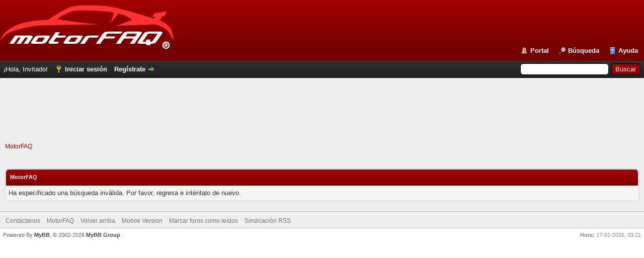

--- FILE ---
content_type: text/html; charset=UTF-8
request_url: https://www.motorfaq.com/search.php?action=results&sid=99ef42f71664f066a56291bb09ae3a52
body_size: 3989
content:
<!DOCTYPE html PUBLIC "-//W3C//DTD XHTML 1.0 Transitional//EN" "http://www.w3.org/TR/xhtml1/DTD/xhtml1-transitional.dtd"><!-- start: error -->
<html xml:lang="es" lang="es" xmlns="http://www.w3.org/1999/xhtml">
<head>
<title>MotorFAQ</title>
<!-- start: headerinclude -->
<link rel="apple-touch-icon" sizes="57x57" href="favicon/apple-icon-57x57.png">
<link rel="apple-touch-icon" sizes="60x60" href="favicon/apple-icon-60x60.png">
<link rel="apple-touch-icon" sizes="72x72" href="favicon/apple-icon-72x72.png">
<link rel="apple-touch-icon" sizes="76x76" href="favicon/apple-icon-76x76.png">
<link rel="apple-touch-icon" sizes="114x114" href="favicon/apple-icon-114x114.png">
<link rel="apple-touch-icon" sizes="120x120" href="favicon/apple-icon-120x120.png">
<link rel="apple-touch-icon" sizes="144x144" href="favicon/apple-icon-144x144.png">
<link rel="apple-touch-icon" sizes="152x152" href="favicon/apple-icon-152x152.png">
<link rel="apple-touch-icon" sizes="180x180" href="favicon/apple-icon-180x180.png">
<link rel="icon" type="image/png" sizes="192x192"  href="favicon/android-icon-192x192.png">
<link rel="icon" type="image/png" sizes="32x32" href="favicon/favicon-32x32.png">
<link rel="icon" type="image/png" sizes="96x96" href="favicon/favicon-96x96.png">
<link rel="icon" type="image/png" sizes="16x16" href="favicon/favicon-16x16.png">
<link rel="manifest" href="favicon/manifest.json">
<meta name="msapplication-TileColor" content="#ffffff">
<meta name="msapplication-TileImage" content="favicon/ms-icon-144x144.png">
<meta name="theme-color" content="#ffffff">
<link rel="alternate" type="application/rss+xml" title="Últimos temas (RSS 2.0)" href="https://www.motorfaq.com/syndication.php" />
<link rel="alternate" type="application/atom+xml" title="Últimos temas (Atom 1.0)" href="https://www.motorfaq.com/syndication.php?type=atom1.0" />
<meta http-equiv="Content-Type" content="text/html; charset=UTF-8" />
<meta http-equiv="Content-Script-Type" content="text/javascript" />
<script type="text/javascript" src="https://www.motorfaq.com/jscripts/jquery.js?ver=1806"></script>
<script type="text/javascript" src="https://www.motorfaq.com/jscripts/jquery.plugins.min.js?ver=1806"></script>
<script type="text/javascript" src="https://www.motorfaq.com/jscripts/general.js?ver=1810"></script>

<link type="text/css" rel="stylesheet" href="https://www.motorfaq.com/cache/themes/theme43/global.min.css" />
<link type="text/css" rel="stylesheet" href="https://www.motorfaq.com/cache/themes/theme43/thread_status.min.css" />
<link type="text/css" rel="stylesheet" href="https://www.motorfaq.com/cache/themes/theme43/css3.min.css" />
<link type="text/css" rel="stylesheet" href="https://www.motorfaq.com/cache/themes/theme43/color_flame.min.css" />
<link type="text/css" rel="stylesheet" href="https://www.motorfaq.com/cache/themes/theme1/alerts.min.css" />
<link type="text/css" rel="stylesheet" href="https://www.motorfaq.com/cache/themes/theme1/mentionme.min.css" />

<script type="text/javascript">
<!--
	lang.unknown_error = "Ha ocurrido un error desconocido.";

	lang.select2_match = "Hay un resultado disponible, presiona intro para selecionarlo.";
	lang.select2_matches = "Hay {1} resultados disponibles, usa las flechas arriba y abajo para navegar.";
	lang.select2_nomatches = "No se han encontrado coincidencias";
	lang.select2_inputtooshort_single = "Por favor, introduce uno o más caracteres";
	lang.select2_inputtooshort_plural = "Por favor, introduce {1} o más caracteres";
	lang.select2_inputtoolong_single = "Por favor, elimina un caracter";
	lang.select2_inputtoolong_plural = "Por favor, elimina {1} caracteres";
	lang.select2_selectiontoobig_single = "Solo puedes seleccionar un elemento";
	lang.select2_selectiontoobig_plural = "Solo puedes seleccionar {1} elementos";
	lang.select2_loadmore = "Cargando más resultados…";
	lang.select2_searching = "Buscando…";

	var cookieDomain = ".motorfaq.com";
	var cookiePath = "/";
	var cookiePrefix = "";
	var cookieSecureFlag = "1";
	var deleteevent_confirm = "¿Estás seguro de que quieres borrar este evento?";
	var removeattach_confirm = "¿Estás seguro de que quieres borrar los archivos adjuntos seleccionados de este mensaje?";
	var loading_text = 'Cargando<br />Por favor, espere..';
	var saving_changes = 'Guardando cambios..';
	var use_xmlhttprequest = "1";
	var my_post_key = "0dc4255f6964df6f4d8c36a53faffed3";
	var rootpath = "https://www.motorfaq.com";
	var imagepath = "https://www.motorfaq.com/images";
  	var yes_confirm = "Sí";
	var no_confirm = "No";
	var MyBBEditor = null;
	var spinner_image = "https://www.motorfaq.com/images/spinner.gif";
	var spinner = "<img src='" + spinner_image +"' alt='' />";
	var modal_zindex = 9999;
// -->
</script><!-- start: myalerts_js_popup -->
<script type="text/javascript">
    var unreadAlerts = '';
</script>
<script type="text/javascript" src="https://www.motorfaq.com/jscripts/myalerts.js"></script>

<!-- end: myalerts_js_popup -->
<!-- end: headerinclude -->

        <link href="https://groups.tapatalk-cdn.com/static/manifest/manifest.json" rel="manifest">
        
        <meta name="apple-itunes-app" content="app-id=307880732, affiliate-data=at=10lR7C, app-argument=tapatalk://www.motorfaq.com/?location=search" />
        
</head>
<body>
<!-- start: header -->
<div id="container">
		<a name="top" id="top"></a>
		<div id="header">
			<div id="logo">
				<div class="wrapper">
					<a href="https://www.motorfaq.com/index.php"><img src="https://www.motorfaq.com/images/logo.png" alt="MotorFAQ" title="MotorFAQ" /></a>
					<ul class="menu top_links">
						<!-- start: header_menu_portal -->
<li><a href="https://www.motorfaq.com/portal.php" class="portal">Portal</a></li>
<!-- end: header_menu_portal -->
						<!-- start: header_menu_search -->
<li><a href="https://www.motorfaq.com/search.php" class="search">Búsqueda</a></li>
<!-- end: header_menu_search -->
						
						
						<li><a href="https://www.motorfaq.com/misc.php?action=help" class="help">Ayuda</a></li>
					</ul>
				</div>
			</div>
			<div id="panel">
				<div class="upper">
					<div class="wrapper">
						<!-- start: header_quicksearch -->
						<form action="https://www.motorfaq.com/search.php" method="post">
						<fieldset id="search">
							<input name="keywords" type="text" class="textbox" />
							<input value="Buscar" type="submit" class="button" />
							<input type="hidden" name="action" value="do_search" />
							<input type="hidden" name="postthread" value="1" />
						</fieldset>
						</form>
<!-- end: header_quicksearch -->
						<!-- start: header_welcomeblock_guest -->
					<!-- Continuation of div(class="upper") as opened in the header template -->
						<span class="welcome">¡Hola, Invitado! <a href="https://www.motorfaq.com/member.php?action=login" onclick="$('#quick_login').modal({ fadeDuration: 250, keepelement: true, zIndex: (typeof modal_zindex !== 'undefined' ? modal_zindex : 9999) }); return false;" class="login">Iniciar sesión</a> <a href="https://www.motorfaq.com/member.php?action=register" class="register">Regístrate</a></span>
					</div>
				</div>
				<div class="modal" id="quick_login" style="display: none;">
					<form method="post" action="https://www.motorfaq.com/member.php">
						<input name="action" type="hidden" value="do_login" />
						<input name="url" type="hidden" value="" />
						<input name="quick_login" type="hidden" value="1" />
						<table width="100%" cellspacing="0" cellpadding="5" border="0" class="tborder">
							<tr>
								<td class="thead" colspan="2"><strong>Iniciar sesión</strong></td>
							</tr>
							<tr>
								<td class="trow1" width="25%"><strong>Nombre de usuario:</strong></td>
								<td class="trow1"><input name="quick_username" id="quick_login_username" type="text" value="" class="textbox initial_focus" /></td>
							</tr>
							<tr>
								<td class="trow2"><strong>Contraseña:</strong></td>
								<td class="trow2">
									<input name="quick_password" id="quick_login_password" type="password" value="" class="textbox" /> <a href="https://www.motorfaq.com/member.php?action=lostpw" class="lost_password">¿Perdiste tu contraseña?</a>
								</td>
							</tr>
							<tr>
								<td class="trow1">&nbsp;</td>
								<td class="trow1 remember_me">
									<input name="quick_remember" id="quick_login_remember" type="checkbox" value="yes" class="checkbox" checked="checked" />
									<label for="quick_login_remember">Recordarme</label>
								</td>
							</tr>
							<tr>
								<td class="trow2" colspan="2">
									<div align="center"><input name="submit" type="submit" class="button" value="Iniciar sesión" /></div>
								</td>
							</tr>
						</table>
					</form>
				</div>
				<script type="text/javascript">
					$("#quick_login input[name='url']").val($(location).attr('href'));
				</script>
<!-- end: header_welcomeblock_guest -->
					<!-- </div> in header_welcomeblock_member and header_welcomeblock_guest -->
				<!-- </div> in header_welcomeblock_member and header_welcomeblock_guest -->
				</div>
		</div>
		<div id="content">
			<div class="wrapper">
				
				
				
				
				
				
				 <!-- BAM --><!-- start: bam_announcement_container -->

<style>
	.bam_announcement.yellow {
		background: #FFF6BF;
		border: 1px solid #FFD324;
	}

	.bam_announcement.green {
		background: #D6ECA6;
		border: 1px solid #8DC93E;
	}

	.bam_announcement.blue {
		background: #ADCBE7;
		border: 1px solid #0F5C8E;
	}

	.bam_announcement.red {
		background: #FBE3E4;
		border: 1px solid #A5161A;
	}

	.bam_announcement {
		-moz-border-radius: 5px;
		-webkit-border-radius: 5px;
		border-radius: 5px; 
		text-align: center;
		margin: 10px auto;
		padding: 8px 12px;
		background: #EBEBEB;
		color: #000000;
		border: 1px solid #ADADAD;
	}

	.bam_date {
		color: #636161;
		font-size: 0.78em;
		margin-left: 6px;
	}	

	/* Insert Custom CSS Here */
</style>
<div class="bam_announcements"></div>
<!-- end: bam_announcement_container --><!-- /BAM -->
				</br>
			
				<script async src="//pagead2.googlesyndication.com/pagead/js/adsbygoogle.js"></script>
<script>
  (adsbygoogle = window.adsbygoogle || []).push({
    google_ad_client: "ca-pub-3909943995451202",
    enable_page_level_ads: true
  });
</script>
				<center style="background-color:#eeeeee"><script type="text/javascript">
    google_ad_client = "ca-pub-3909943995451202";
    google_ad_slot = "5932188977";
    google_ad_width = 728;
    google_ad_height = 90;
</script>
<!-- Horizontal Header PC -->
<script type="text/javascript"
src="//pagead2.googlesyndication.com/pagead/show_ads.js">
</script></center>
<!-- start: nav -->
<div class="navigation" style="background-color: #EEEEEE">
<!-- start: nav_bit -->
<a href="https://www.motorfaq.com/index.php">MotorFAQ</a>
<!-- end: nav_bit --><!-- start: nav_sep_active -->
<!-- <br /><img src="https://www.motorfaq.com/images/nav_bit.png" alt="" /> -->
<!-- end: nav_sep_active --><!-- start: nav_bit_active -->
<!-- <span class="active">Mensaje del foro</span> -->
<!-- end: nav_bit_active -->
</div>
<!-- end: nav -->
	<br />
<!-- end: header -->
<br />
<table border="0" cellspacing="0" cellpadding="5" class="tborder">
<tr>
<td class="thead"><span class="smalltext"><strong>MotorFAQ</strong></span></td>
</tr>
<tr>
<td class="trow1">Ha especificado una búsqueda inválida. Por favor, regresa e inténtalo de nuevo.</td>
</tr>
</table>
<!-- start: footer -->
<!-- start: ougcspoiler_js -->
<script type="text/javascript" src="https://www.motorfaq.com/jscripts/ougc_spoiler.js"></script>
<script type="text/javascript">
<!--
	lang.ougc_spoiler_show = "Mostrar";
	lang.ougc_spoiler_hide = "Ocultar";
	lang.ougc_spoiler_title = "Spoiler";
// -->
</script>
<!-- end: ougcspoiler_js -->
	</div>
</div>
<div id="footer">
	<div class="upper">
		<div class="wrapper">
			
			
			<ul class="menu bottom_links">
				<!-- start: footer_contactus -->
<li><a href="https://www.motorfaq.com/contact.php">Contáctanos</a></li>
<!-- end: footer_contactus -->
				<li><a href="https://www.motorfaq.com/">MotorFAQ</a></li>
				<li><a href="#top">Volver arriba</a></li>
				<li><a href="misc.php?action=switch_version&amp;my_post_key=803e693adc477af42111b5b843d01ed6">Mobile Version</a></li>
				<li><a href="https://www.motorfaq.com/misc.php?action=markread">Marcar foros como leídos</a></li>
				<li><a href="https://www.motorfaq.com/misc.php?action=syndication">Sindicación RSS</a></li>
			</ul>
		</div>
	</div>
	<div class="lower">
		<div class="wrapper">
			<span id="current_time"><strong>Hora:</strong> 17-01-2026, 03:21</span>
			<span id="copyright">
				<!-- MyBB is free software developed and maintained by a volunteer community.
					It would be much appreciated by the MyBB Group if you left the full copyright and "powered by" notice intact,
					to show your support for MyBB.  If you choose to remove or modify the copyright below,
					you may be refused support on the MyBB Community Forums.

					This is free software, support us and we'll support you. -->
				Powered By <a href="https://mybb.com" target="_blank">MyBB</a>, &copy; 2002-2026 <a href="https://mybb.com" target="_blank">MyBB Group</a>.
				<!-- End powered by -->
			</span>
		</div>
	</div>
</div>
<!-- The following piece of code allows MyBB to run scheduled tasks. DO NOT REMOVE --><!-- start: task_image -->
<img src="https://www.motorfaq.com/task.php" width="1" height="1" alt="" />
<!-- end: task_image --><!-- End task image code -->

</div>
<!-- MentionMe Autocomplete Scripts -->
<script type="text/javascript" src="https://www.motorfaq.com/jscripts/Caret.js/jquery.caret.min.js"></script>
<script type="text/javascript" src="https://www.motorfaq.com/jscripts/MentionMe/autocomplete.min.js"></script>
<script type="text/javascript">
<!--
	MentionMe.autoComplete.setup({
		lang: {
			instructions: 'Escribe un nombre de usuario',
		},
		maxLength: '15',
		maxItems: '5',
		minWidth: '120',
		tid: '',
		fullText: '0',
		showAvatars: '1',
		imageDirectory: 'https://www.motorfaq.com/images',
		lockSelection: '1',
	});
// -->
</script><!-- start: mentionme_popup -->
<div id="mentionme_master_popup" class="mentionme_popup" style="display: none;">
	<div class="mentionme_spinner">
		<img src="images/spinner.gif" />
		<span></span>
	</div>
	<div class="mentionme_popup_input_container">
		<input class="mentionme_popup_input" type="text" autocomplete="off" />
	</div>
	<div class="mentionme_popup_body"></div>
</div>
<!-- end: mentionme_popup -->
<!-- end: footer -->
</body>
</html>
<!-- end: error -->

--- FILE ---
content_type: text/html; charset=utf-8
request_url: https://www.google.com/recaptcha/api2/aframe
body_size: 249
content:
<!DOCTYPE HTML><html><head><meta http-equiv="content-type" content="text/html; charset=UTF-8"></head><body><script nonce="9sPmkSRAC1SB0kISsJ_ywg">/** Anti-fraud and anti-abuse applications only. See google.com/recaptcha */ try{var clients={'sodar':'https://pagead2.googlesyndication.com/pagead/sodar?'};window.addEventListener("message",function(a){try{if(a.source===window.parent){var b=JSON.parse(a.data);var c=clients[b['id']];if(c){var d=document.createElement('img');d.src=c+b['params']+'&rc='+(localStorage.getItem("rc::a")?sessionStorage.getItem("rc::b"):"");window.document.body.appendChild(d);sessionStorage.setItem("rc::e",parseInt(sessionStorage.getItem("rc::e")||0)+1);localStorage.setItem("rc::h",'1768612917835');}}}catch(b){}});window.parent.postMessage("_grecaptcha_ready", "*");}catch(b){}</script></body></html>

--- FILE ---
content_type: text/css
request_url: https://www.motorfaq.com/cache/themes/theme43/thread_status.min.css
body_size: 103
content:
.thread_status{display:inline-block;height:16px;background-image:url(../../../images/folders_sprite.png);background-repeat:no-repeat;width:16px}.thread_status.dot_folder{background-position:0 0}.thread_status.dot_hotfolder{background-position:0 -20px}.thread_status.dot_hotlockfolder{background-position:0 -40px}.thread_status.dot_lockfolder{background-position:0 -60px}.thread_status.dot_newfolder{background-position:0 -80px}.thread_status.dot_newhotfolder{background-position:0 -100px}.thread_status.dot_newhotlockfolder{background-position:0 -120px}.thread_status.dot_newlockfolder{background-position:0 -140px}.thread_status.folder{background-position:0 -160px}.thread_status.hotfolder{background-position:0 -180px}.thread_status.hotlockfolder{background-position:0 -200px}.thread_status.lockfolder{background-position:0 -220px}.thread_status.movefolder{background-position:0 -240px}.thread_status.newfolder{background-position:0 -260px}.thread_status.newhotfolder{background-position:0 -280px}.thread_status.newhotlockfolder{background-position:0 -300px}.thread_status.newlockfolder{background-position:0 -320px}